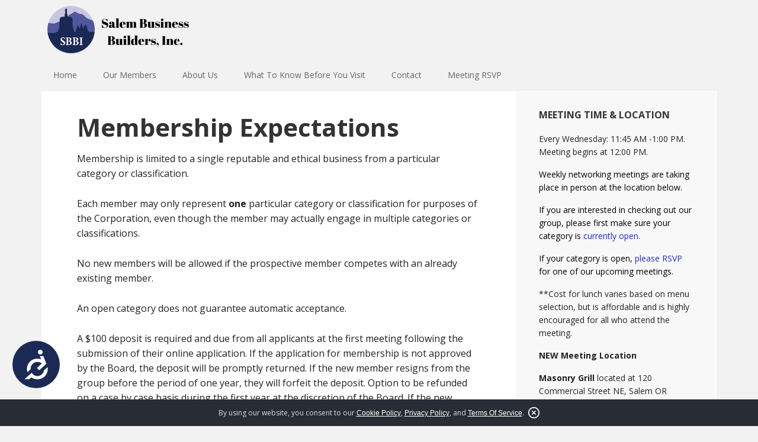

--- FILE ---
content_type: text/html; charset=UTF-8
request_url: https://sbbi.org/about-sbbi/membership-expectations/
body_size: 11942
content:
<!DOCTYPE html>
<html dir="ltr" lang="en-US" prefix="og: https://ogp.me/ns#">
<head >
<meta charset="UTF-8" />
<meta name="viewport" content="width=device-width, initial-scale=1" />
<title>Membership Expectations | Salem Business Builders Inc.</title>
<style>/* TRM GDPR Dynamic Styles */
</style><style>.trm-gdpr-active .creds a[href*="/terms"],.trm-gdpr-active .creds a[href*="/privacy"]{display:none}</style>	<style>img:is([sizes="auto" i], [sizes^="auto," i]) { contain-intrinsic-size: 3000px 1500px }</style>
	
		<!-- All in One SEO 4.9.3 - aioseo.com -->
	<meta name="robots" content="max-image-preview:large" />
	<link rel="canonical" href="https://sbbi.org/about-sbbi/membership-expectations/" />
	<meta name="generator" content="All in One SEO (AIOSEO) 4.9.3" />
		<meta property="og:locale" content="en_US" />
		<meta property="og:site_name" content="Salem Business Builders Inc. | Salem&#039;s Premier Networking Group" />
		<meta property="og:type" content="article" />
		<meta property="og:title" content="Membership Expectations | Salem Business Builders Inc." />
		<meta property="og:url" content="https://sbbi.org/about-sbbi/membership-expectations/" />
		<meta property="article:published_time" content="2011-04-13T18:09:28+00:00" />
		<meta property="article:modified_time" content="2017-04-14T01:04:57+00:00" />
		<meta name="twitter:card" content="summary" />
		<meta name="twitter:title" content="Membership Expectations | Salem Business Builders Inc." />
		<script type="application/ld+json" class="aioseo-schema">
			{"@context":"https:\/\/schema.org","@graph":[{"@type":"BreadcrumbList","@id":"https:\/\/sbbi.org\/about-sbbi\/membership-expectations\/#breadcrumblist","itemListElement":[{"@type":"ListItem","@id":"https:\/\/sbbi.org#listItem","position":1,"name":"Home","item":"https:\/\/sbbi.org","nextItem":{"@type":"ListItem","@id":"https:\/\/sbbi.org\/about-sbbi\/#listItem","name":"About Us"}},{"@type":"ListItem","@id":"https:\/\/sbbi.org\/about-sbbi\/#listItem","position":2,"name":"About Us","item":"https:\/\/sbbi.org\/about-sbbi\/","nextItem":{"@type":"ListItem","@id":"https:\/\/sbbi.org\/about-sbbi\/membership-expectations\/#listItem","name":"Membership Expectations"},"previousItem":{"@type":"ListItem","@id":"https:\/\/sbbi.org#listItem","name":"Home"}},{"@type":"ListItem","@id":"https:\/\/sbbi.org\/about-sbbi\/membership-expectations\/#listItem","position":3,"name":"Membership Expectations","previousItem":{"@type":"ListItem","@id":"https:\/\/sbbi.org\/about-sbbi\/#listItem","name":"About Us"}}]},{"@type":"Organization","@id":"https:\/\/sbbi.org\/#organization","name":"Salem Business Builders Inc.","description":"Salem's Premier Networking Group","url":"https:\/\/sbbi.org\/"},{"@type":"WebPage","@id":"https:\/\/sbbi.org\/about-sbbi\/membership-expectations\/#webpage","url":"https:\/\/sbbi.org\/about-sbbi\/membership-expectations\/","name":"Membership Expectations | Salem Business Builders Inc.","inLanguage":"en-US","isPartOf":{"@id":"https:\/\/sbbi.org\/#website"},"breadcrumb":{"@id":"https:\/\/sbbi.org\/about-sbbi\/membership-expectations\/#breadcrumblist"},"datePublished":"2011-04-13T10:09:28-07:00","dateModified":"2017-04-13T17:04:57-07:00"},{"@type":"WebSite","@id":"https:\/\/sbbi.org\/#website","url":"https:\/\/sbbi.org\/","name":"Salem Business Builders Inc.","description":"Salem's Premier Networking Group","inLanguage":"en-US","publisher":{"@id":"https:\/\/sbbi.org\/#organization"}}]}
		</script>
		<!-- All in One SEO -->

<link rel='dns-prefetch' href='//fonts.googleapis.com' />
<link rel="alternate" type="application/rss+xml" title="Salem Business Builders Inc. &raquo; Feed" href="https://sbbi.org/feed/" />
<link rel="alternate" type="application/rss+xml" title="Salem Business Builders Inc. &raquo; Comments Feed" href="https://sbbi.org/comments/feed/" />
<link rel="alternate" type="application/rss+xml" title="Salem Business Builders Inc. &raquo; Membership Expectations Comments Feed" href="https://sbbi.org/about-sbbi/membership-expectations/feed/" />
<script type="text/javascript">
/* <![CDATA[ */
window._wpemojiSettings = {"baseUrl":"https:\/\/s.w.org\/images\/core\/emoji\/16.0.1\/72x72\/","ext":".png","svgUrl":"https:\/\/s.w.org\/images\/core\/emoji\/16.0.1\/svg\/","svgExt":".svg","source":{"concatemoji":"https:\/\/sbbi.org\/wp-includes\/js\/wp-emoji-release.min.js?ver=6.8.3"}};
/*! This file is auto-generated */
!function(s,n){var o,i,e;function c(e){try{var t={supportTests:e,timestamp:(new Date).valueOf()};sessionStorage.setItem(o,JSON.stringify(t))}catch(e){}}function p(e,t,n){e.clearRect(0,0,e.canvas.width,e.canvas.height),e.fillText(t,0,0);var t=new Uint32Array(e.getImageData(0,0,e.canvas.width,e.canvas.height).data),a=(e.clearRect(0,0,e.canvas.width,e.canvas.height),e.fillText(n,0,0),new Uint32Array(e.getImageData(0,0,e.canvas.width,e.canvas.height).data));return t.every(function(e,t){return e===a[t]})}function u(e,t){e.clearRect(0,0,e.canvas.width,e.canvas.height),e.fillText(t,0,0);for(var n=e.getImageData(16,16,1,1),a=0;a<n.data.length;a++)if(0!==n.data[a])return!1;return!0}function f(e,t,n,a){switch(t){case"flag":return n(e,"\ud83c\udff3\ufe0f\u200d\u26a7\ufe0f","\ud83c\udff3\ufe0f\u200b\u26a7\ufe0f")?!1:!n(e,"\ud83c\udde8\ud83c\uddf6","\ud83c\udde8\u200b\ud83c\uddf6")&&!n(e,"\ud83c\udff4\udb40\udc67\udb40\udc62\udb40\udc65\udb40\udc6e\udb40\udc67\udb40\udc7f","\ud83c\udff4\u200b\udb40\udc67\u200b\udb40\udc62\u200b\udb40\udc65\u200b\udb40\udc6e\u200b\udb40\udc67\u200b\udb40\udc7f");case"emoji":return!a(e,"\ud83e\udedf")}return!1}function g(e,t,n,a){var r="undefined"!=typeof WorkerGlobalScope&&self instanceof WorkerGlobalScope?new OffscreenCanvas(300,150):s.createElement("canvas"),o=r.getContext("2d",{willReadFrequently:!0}),i=(o.textBaseline="top",o.font="600 32px Arial",{});return e.forEach(function(e){i[e]=t(o,e,n,a)}),i}function t(e){var t=s.createElement("script");t.src=e,t.defer=!0,s.head.appendChild(t)}"undefined"!=typeof Promise&&(o="wpEmojiSettingsSupports",i=["flag","emoji"],n.supports={everything:!0,everythingExceptFlag:!0},e=new Promise(function(e){s.addEventListener("DOMContentLoaded",e,{once:!0})}),new Promise(function(t){var n=function(){try{var e=JSON.parse(sessionStorage.getItem(o));if("object"==typeof e&&"number"==typeof e.timestamp&&(new Date).valueOf()<e.timestamp+604800&&"object"==typeof e.supportTests)return e.supportTests}catch(e){}return null}();if(!n){if("undefined"!=typeof Worker&&"undefined"!=typeof OffscreenCanvas&&"undefined"!=typeof URL&&URL.createObjectURL&&"undefined"!=typeof Blob)try{var e="postMessage("+g.toString()+"("+[JSON.stringify(i),f.toString(),p.toString(),u.toString()].join(",")+"));",a=new Blob([e],{type:"text/javascript"}),r=new Worker(URL.createObjectURL(a),{name:"wpTestEmojiSupports"});return void(r.onmessage=function(e){c(n=e.data),r.terminate(),t(n)})}catch(e){}c(n=g(i,f,p,u))}t(n)}).then(function(e){for(var t in e)n.supports[t]=e[t],n.supports.everything=n.supports.everything&&n.supports[t],"flag"!==t&&(n.supports.everythingExceptFlag=n.supports.everythingExceptFlag&&n.supports[t]);n.supports.everythingExceptFlag=n.supports.everythingExceptFlag&&!n.supports.flag,n.DOMReady=!1,n.readyCallback=function(){n.DOMReady=!0}}).then(function(){return e}).then(function(){var e;n.supports.everything||(n.readyCallback(),(e=n.source||{}).concatemoji?t(e.concatemoji):e.wpemoji&&e.twemoji&&(t(e.twemoji),t(e.wpemoji)))}))}((window,document),window._wpemojiSettings);
/* ]]> */
</script>
<link rel='stylesheet' id='executive-pro-css' href='https://sbbi.org/wp-content/themes/executive-pro/style.css?ver=3.2.3' type='text/css' media='all' />
<style id='executive-pro-inline-css' type='text/css'>


		a,
		.entry-title a:focus,
		.entry-title a:hover,
		.footer-widgets .entry-title a:focus,
		.footer-widgets .entry-title a:hover,
		.menu-toggle,
		.nav-secondary .genesis-nav-menu .current-menu-item > a,
		.sub-menu-toggle {
			color: #2026d6;
		}

		@media only screen and ( max-width: 767px ) {
			.genesis-responsive-menu .genesis-nav-menu a:focus,
			.genesis-responsive-menu .genesis-nav-menu a:hover {
				color: #2026d6;
			}
		}

		

		button,
		input[type="button"],
		input[type="reset"],
		input[type="submit"],
		.after-entry .enews-widget input[type="submit"],
		.archive-pagination li a,
		.button,
		.content .entry-header .entry-meta .entry-comments-link,
		.entry-content .button,
		.genesis-nav-menu .current-menu-item > a,
		.sidebar .enews-widget input[type="submit"] {
			background-color: #1a2a55;
			color: #ffffff;
		}

		.footer-widgets a,
		.footer-widgets .entry-title a:focus,
		.footer-widgets .entry-title a:hover {
			color: #1a2a55;
		}

		.content .entry-header .entry-meta .entry-comments-link a,
		.content .entry-header .entry-meta .entry-comments-link a::before {
			color: #ffffff;
		}

		
</style>
<style id='wp-emoji-styles-inline-css' type='text/css'>

	img.wp-smiley, img.emoji {
		display: inline !important;
		border: none !important;
		box-shadow: none !important;
		height: 1em !important;
		width: 1em !important;
		margin: 0 0.07em !important;
		vertical-align: -0.1em !important;
		background: none !important;
		padding: 0 !important;
	}
</style>
<link rel='stylesheet' id='wp-block-library-css' href='https://sbbi.org/wp-includes/css/dist/block-library/style.min.css?ver=6.8.3' type='text/css' media='all' />
<style id='classic-theme-styles-inline-css' type='text/css'>
/*! This file is auto-generated */
.wp-block-button__link{color:#fff;background-color:#32373c;border-radius:9999px;box-shadow:none;text-decoration:none;padding:calc(.667em + 2px) calc(1.333em + 2px);font-size:1.125em}.wp-block-file__button{background:#32373c;color:#fff;text-decoration:none}
</style>
<link rel='stylesheet' id='aioseo/css/src/vue/standalone/blocks/table-of-contents/global.scss-css' href='https://sbbi.org/wp-content/plugins/all-in-one-seo-pack/dist/Lite/assets/css/table-of-contents/global.e90f6d47.css?ver=4.9.3' type='text/css' media='all' />
<style id='global-styles-inline-css' type='text/css'>
:root{--wp--preset--aspect-ratio--square: 1;--wp--preset--aspect-ratio--4-3: 4/3;--wp--preset--aspect-ratio--3-4: 3/4;--wp--preset--aspect-ratio--3-2: 3/2;--wp--preset--aspect-ratio--2-3: 2/3;--wp--preset--aspect-ratio--16-9: 16/9;--wp--preset--aspect-ratio--9-16: 9/16;--wp--preset--color--black: #000000;--wp--preset--color--cyan-bluish-gray: #abb8c3;--wp--preset--color--white: #ffffff;--wp--preset--color--pale-pink: #f78da7;--wp--preset--color--vivid-red: #cf2e2e;--wp--preset--color--luminous-vivid-orange: #ff6900;--wp--preset--color--luminous-vivid-amber: #fcb900;--wp--preset--color--light-green-cyan: #7bdcb5;--wp--preset--color--vivid-green-cyan: #00d084;--wp--preset--color--pale-cyan-blue: #8ed1fc;--wp--preset--color--vivid-cyan-blue: #0693e3;--wp--preset--color--vivid-purple: #9b51e0;--wp--preset--gradient--vivid-cyan-blue-to-vivid-purple: linear-gradient(135deg,rgba(6,147,227,1) 0%,rgb(155,81,224) 100%);--wp--preset--gradient--light-green-cyan-to-vivid-green-cyan: linear-gradient(135deg,rgb(122,220,180) 0%,rgb(0,208,130) 100%);--wp--preset--gradient--luminous-vivid-amber-to-luminous-vivid-orange: linear-gradient(135deg,rgba(252,185,0,1) 0%,rgba(255,105,0,1) 100%);--wp--preset--gradient--luminous-vivid-orange-to-vivid-red: linear-gradient(135deg,rgba(255,105,0,1) 0%,rgb(207,46,46) 100%);--wp--preset--gradient--very-light-gray-to-cyan-bluish-gray: linear-gradient(135deg,rgb(238,238,238) 0%,rgb(169,184,195) 100%);--wp--preset--gradient--cool-to-warm-spectrum: linear-gradient(135deg,rgb(74,234,220) 0%,rgb(151,120,209) 20%,rgb(207,42,186) 40%,rgb(238,44,130) 60%,rgb(251,105,98) 80%,rgb(254,248,76) 100%);--wp--preset--gradient--blush-light-purple: linear-gradient(135deg,rgb(255,206,236) 0%,rgb(152,150,240) 100%);--wp--preset--gradient--blush-bordeaux: linear-gradient(135deg,rgb(254,205,165) 0%,rgb(254,45,45) 50%,rgb(107,0,62) 100%);--wp--preset--gradient--luminous-dusk: linear-gradient(135deg,rgb(255,203,112) 0%,rgb(199,81,192) 50%,rgb(65,88,208) 100%);--wp--preset--gradient--pale-ocean: linear-gradient(135deg,rgb(255,245,203) 0%,rgb(182,227,212) 50%,rgb(51,167,181) 100%);--wp--preset--gradient--electric-grass: linear-gradient(135deg,rgb(202,248,128) 0%,rgb(113,206,126) 100%);--wp--preset--gradient--midnight: linear-gradient(135deg,rgb(2,3,129) 0%,rgb(40,116,252) 100%);--wp--preset--font-size--small: 13px;--wp--preset--font-size--medium: 20px;--wp--preset--font-size--large: 36px;--wp--preset--font-size--x-large: 42px;--wp--preset--spacing--20: 0.44rem;--wp--preset--spacing--30: 0.67rem;--wp--preset--spacing--40: 1rem;--wp--preset--spacing--50: 1.5rem;--wp--preset--spacing--60: 2.25rem;--wp--preset--spacing--70: 3.38rem;--wp--preset--spacing--80: 5.06rem;--wp--preset--shadow--natural: 6px 6px 9px rgba(0, 0, 0, 0.2);--wp--preset--shadow--deep: 12px 12px 50px rgba(0, 0, 0, 0.4);--wp--preset--shadow--sharp: 6px 6px 0px rgba(0, 0, 0, 0.2);--wp--preset--shadow--outlined: 6px 6px 0px -3px rgba(255, 255, 255, 1), 6px 6px rgba(0, 0, 0, 1);--wp--preset--shadow--crisp: 6px 6px 0px rgba(0, 0, 0, 1);}:where(.is-layout-flex){gap: 0.5em;}:where(.is-layout-grid){gap: 0.5em;}body .is-layout-flex{display: flex;}.is-layout-flex{flex-wrap: wrap;align-items: center;}.is-layout-flex > :is(*, div){margin: 0;}body .is-layout-grid{display: grid;}.is-layout-grid > :is(*, div){margin: 0;}:where(.wp-block-columns.is-layout-flex){gap: 2em;}:where(.wp-block-columns.is-layout-grid){gap: 2em;}:where(.wp-block-post-template.is-layout-flex){gap: 1.25em;}:where(.wp-block-post-template.is-layout-grid){gap: 1.25em;}.has-black-color{color: var(--wp--preset--color--black) !important;}.has-cyan-bluish-gray-color{color: var(--wp--preset--color--cyan-bluish-gray) !important;}.has-white-color{color: var(--wp--preset--color--white) !important;}.has-pale-pink-color{color: var(--wp--preset--color--pale-pink) !important;}.has-vivid-red-color{color: var(--wp--preset--color--vivid-red) !important;}.has-luminous-vivid-orange-color{color: var(--wp--preset--color--luminous-vivid-orange) !important;}.has-luminous-vivid-amber-color{color: var(--wp--preset--color--luminous-vivid-amber) !important;}.has-light-green-cyan-color{color: var(--wp--preset--color--light-green-cyan) !important;}.has-vivid-green-cyan-color{color: var(--wp--preset--color--vivid-green-cyan) !important;}.has-pale-cyan-blue-color{color: var(--wp--preset--color--pale-cyan-blue) !important;}.has-vivid-cyan-blue-color{color: var(--wp--preset--color--vivid-cyan-blue) !important;}.has-vivid-purple-color{color: var(--wp--preset--color--vivid-purple) !important;}.has-black-background-color{background-color: var(--wp--preset--color--black) !important;}.has-cyan-bluish-gray-background-color{background-color: var(--wp--preset--color--cyan-bluish-gray) !important;}.has-white-background-color{background-color: var(--wp--preset--color--white) !important;}.has-pale-pink-background-color{background-color: var(--wp--preset--color--pale-pink) !important;}.has-vivid-red-background-color{background-color: var(--wp--preset--color--vivid-red) !important;}.has-luminous-vivid-orange-background-color{background-color: var(--wp--preset--color--luminous-vivid-orange) !important;}.has-luminous-vivid-amber-background-color{background-color: var(--wp--preset--color--luminous-vivid-amber) !important;}.has-light-green-cyan-background-color{background-color: var(--wp--preset--color--light-green-cyan) !important;}.has-vivid-green-cyan-background-color{background-color: var(--wp--preset--color--vivid-green-cyan) !important;}.has-pale-cyan-blue-background-color{background-color: var(--wp--preset--color--pale-cyan-blue) !important;}.has-vivid-cyan-blue-background-color{background-color: var(--wp--preset--color--vivid-cyan-blue) !important;}.has-vivid-purple-background-color{background-color: var(--wp--preset--color--vivid-purple) !important;}.has-black-border-color{border-color: var(--wp--preset--color--black) !important;}.has-cyan-bluish-gray-border-color{border-color: var(--wp--preset--color--cyan-bluish-gray) !important;}.has-white-border-color{border-color: var(--wp--preset--color--white) !important;}.has-pale-pink-border-color{border-color: var(--wp--preset--color--pale-pink) !important;}.has-vivid-red-border-color{border-color: var(--wp--preset--color--vivid-red) !important;}.has-luminous-vivid-orange-border-color{border-color: var(--wp--preset--color--luminous-vivid-orange) !important;}.has-luminous-vivid-amber-border-color{border-color: var(--wp--preset--color--luminous-vivid-amber) !important;}.has-light-green-cyan-border-color{border-color: var(--wp--preset--color--light-green-cyan) !important;}.has-vivid-green-cyan-border-color{border-color: var(--wp--preset--color--vivid-green-cyan) !important;}.has-pale-cyan-blue-border-color{border-color: var(--wp--preset--color--pale-cyan-blue) !important;}.has-vivid-cyan-blue-border-color{border-color: var(--wp--preset--color--vivid-cyan-blue) !important;}.has-vivid-purple-border-color{border-color: var(--wp--preset--color--vivid-purple) !important;}.has-vivid-cyan-blue-to-vivid-purple-gradient-background{background: var(--wp--preset--gradient--vivid-cyan-blue-to-vivid-purple) !important;}.has-light-green-cyan-to-vivid-green-cyan-gradient-background{background: var(--wp--preset--gradient--light-green-cyan-to-vivid-green-cyan) !important;}.has-luminous-vivid-amber-to-luminous-vivid-orange-gradient-background{background: var(--wp--preset--gradient--luminous-vivid-amber-to-luminous-vivid-orange) !important;}.has-luminous-vivid-orange-to-vivid-red-gradient-background{background: var(--wp--preset--gradient--luminous-vivid-orange-to-vivid-red) !important;}.has-very-light-gray-to-cyan-bluish-gray-gradient-background{background: var(--wp--preset--gradient--very-light-gray-to-cyan-bluish-gray) !important;}.has-cool-to-warm-spectrum-gradient-background{background: var(--wp--preset--gradient--cool-to-warm-spectrum) !important;}.has-blush-light-purple-gradient-background{background: var(--wp--preset--gradient--blush-light-purple) !important;}.has-blush-bordeaux-gradient-background{background: var(--wp--preset--gradient--blush-bordeaux) !important;}.has-luminous-dusk-gradient-background{background: var(--wp--preset--gradient--luminous-dusk) !important;}.has-pale-ocean-gradient-background{background: var(--wp--preset--gradient--pale-ocean) !important;}.has-electric-grass-gradient-background{background: var(--wp--preset--gradient--electric-grass) !important;}.has-midnight-gradient-background{background: var(--wp--preset--gradient--midnight) !important;}.has-small-font-size{font-size: var(--wp--preset--font-size--small) !important;}.has-medium-font-size{font-size: var(--wp--preset--font-size--medium) !important;}.has-large-font-size{font-size: var(--wp--preset--font-size--large) !important;}.has-x-large-font-size{font-size: var(--wp--preset--font-size--x-large) !important;}
:where(.wp-block-post-template.is-layout-flex){gap: 1.25em;}:where(.wp-block-post-template.is-layout-grid){gap: 1.25em;}
:where(.wp-block-columns.is-layout-flex){gap: 2em;}:where(.wp-block-columns.is-layout-grid){gap: 2em;}
:root :where(.wp-block-pullquote){font-size: 1.5em;line-height: 1.6;}
</style>
<link rel='stylesheet' id='trm-gdpr-css' href='https://sbbi.org/wp-content/plugins/privacy-consent-assistant/css/core.min.css?ver=1682605898' type='text/css' media='all' />
<link rel='stylesheet' id='dashicons-css' href='https://sbbi.org/wp-includes/css/dashicons.min.css?ver=6.8.3' type='text/css' media='all' />
<link rel='stylesheet' id='google-font-css' href='//fonts.googleapis.com/css?family=Open+Sans%3A400italic%2C700italic%2C400%2C700&#038;ver=3.2.3' type='text/css' media='all' />
<link rel='stylesheet' id='simple-social-icons-font-css' href='https://sbbi.org/wp-content/plugins/simple-social-icons/css/style.css?ver=3.0.2' type='text/css' media='all' />
<script type="text/javascript" src="https://sbbi.org/wp-includes/js/jquery/jquery.min.js?ver=3.7.1" id="jquery-core-js"></script>
<script type="text/javascript" src="https://sbbi.org/wp-includes/js/jquery/jquery-migrate.min.js?ver=3.4.1" id="jquery-migrate-js"></script>
<link rel="https://api.w.org/" href="https://sbbi.org/wp-json/" /><link rel="alternate" title="JSON" type="application/json" href="https://sbbi.org/wp-json/wp/v2/pages/32" /><link rel="EditURI" type="application/rsd+xml" title="RSD" href="https://sbbi.org/xmlrpc.php?rsd" />
<meta name="generator" content="WordPress 6.8.3" />
<link rel='shortlink' href='https://sbbi.org/?p=32' />
<link rel="alternate" title="oEmbed (JSON)" type="application/json+oembed" href="https://sbbi.org/wp-json/oembed/1.0/embed?url=https%3A%2F%2Fsbbi.org%2Fabout-sbbi%2Fmembership-expectations%2F" />
<link rel="alternate" title="oEmbed (XML)" type="text/xml+oembed" href="https://sbbi.org/wp-json/oembed/1.0/embed?url=https%3A%2F%2Fsbbi.org%2Fabout-sbbi%2Fmembership-expectations%2F&#038;format=xml" />
<link rel="icon" href="https://sbbi.org/wp-content/themes/executive-pro/images/favicon.ico" />
<link rel="pingback" href="https://sbbi.org/xmlrpc.php" />
<!-- Global site tag (gtag.js) - Google Analytics -->
<script async src="https://www.googletagmanager.com/gtag/js?id=UA-172970964-1"></script>
<script>
  window.dataLayer = window.dataLayer || [];
  function gtag(){dataLayer.push(arguments);}
  gtag('js', new Date());

  gtag('config', 'UA-172970964-1');
</script>
<style type="text/css">.site-title a { background: url(https://sbbi.org/wp-content/uploads/2019/02/Copy-of-Salem-Business-Builders-Inc..png) no-repeat !important; }</style>
<script src="https://whirlocal.io/gizmos/assets/js/gizmo.js?v=1590779184" data-gizmo="popup" data-id="10" data-client="Ji0jNFEtUyxZCmAK"></script></head>
<body class="wp-singular page-template-default page page-id-32 page-child parent-pageid-18 wp-theme-genesis wp-child-theme-executive-pro trm-gdpr-active trm-gdpr-32 custom-header header-image header-full-width content-sidebar genesis-breadcrumbs-hidden genesis-footer-widgets-hidden" itemscope itemtype="https://schema.org/WebPage"><div class="site-container"><ul class="genesis-skip-link"><li><a href="#genesis-nav-primary" class="screen-reader-shortcut"> Skip to primary navigation</a></li><li><a href="#genesis-content" class="screen-reader-shortcut"> Skip to main content</a></li><li><a href="#genesis-sidebar-primary" class="screen-reader-shortcut"> Skip to primary sidebar</a></li></ul><header class="site-header" itemscope itemtype="https://schema.org/WPHeader"><div class="wrap"><div class="title-area"><p class="site-title" itemprop="headline"><a href="https://sbbi.org/">Salem Business Builders Inc.</a></p></div></div></header><nav class="nav-primary" aria-label="Main" itemscope itemtype="https://schema.org/SiteNavigationElement" id="genesis-nav-primary"><div class="wrap"><ul id="menu-main-navigation" class="menu genesis-nav-menu menu-primary js-superfish"><li id="menu-item-427" class="menu-item menu-item-type-custom menu-item-object-custom menu-item-home menu-item-427"><a href="https://sbbi.org/" itemprop="url"><span itemprop="name">Home</span></a></li>
<li id="menu-item-428" class="menu-item menu-item-type-post_type menu-item-object-page menu-item-428"><a href="https://sbbi.org/members/" itemprop="url"><span itemprop="name">Our Members</span></a></li>
<li id="menu-item-432" class="menu-item menu-item-type-post_type menu-item-object-page current-page-ancestor current-menu-ancestor current-menu-parent current-page-parent current_page_parent current_page_ancestor menu-item-has-children menu-item-432"><a href="https://sbbi.org/about-sbbi/" itemprop="url"><span itemprop="name">About Us</span></a>
<ul class="sub-menu">
	<li id="menu-item-450" class="menu-item menu-item-type-post_type menu-item-object-page menu-item-450"><a href="https://sbbi.org/about-sbbi/how-to-join/" itemprop="url"><span itemprop="name">How to Join</span></a></li>
	<li id="menu-item-451" class="menu-item menu-item-type-post_type menu-item-object-page current-menu-item page_item page-item-32 current_page_item menu-item-451"><a href="https://sbbi.org/about-sbbi/membership-expectations/" aria-current="page" itemprop="url"><span itemprop="name">Membership Expectations</span></a></li>
	<li id="menu-item-495" class="menu-item menu-item-type-post_type menu-item-object-page menu-item-495"><a href="https://sbbi.org/current-openings/" itemprop="url"><span itemprop="name">Current Openings</span></a></li>
	<li id="menu-item-1645" class="menu-item menu-item-type-post_type menu-item-object-page menu-item-1645"><a href="https://sbbi.org/board-members/" itemprop="url"><span itemprop="name">Board Members</span></a></li>
</ul>
</li>
<li id="menu-item-1592" class="menu-item menu-item-type-post_type menu-item-object-page menu-item-1592"><a href="https://sbbi.org/what-to-know-before-you-visit/" itemprop="url"><span itemprop="name">What To Know Before You Visit</span></a></li>
<li id="menu-item-436" class="menu-item menu-item-type-post_type menu-item-object-page menu-item-436"><a href="https://sbbi.org/contact/" itemprop="url"><span itemprop="name">Contact</span></a></li>
<li id="menu-item-2277" class="menu-item menu-item-type-post_type menu-item-object-page menu-item-2277"><a href="https://sbbi.org/meeting-rsvp/" itemprop="url"><span itemprop="name">Meeting RSVP</span></a></li>
</ul></div></nav><div class="site-inner"><div class="content-sidebar-wrap"><main class="content" id="genesis-content"><article class="post-32 page type-page status-publish entry" aria-label="Membership Expectations" itemscope itemtype="https://schema.org/CreativeWork"><header class="entry-header"><h1 class="entry-title" itemprop="headline">Membership Expectations</h1>
</header><div class="entry-content" itemprop="text"><p>Membership is limited to a single reputable and ethical business from a particular category or classification.</p>
<p>Each member may only represent <strong>one</strong> particular category or classification for purposes of the Corporation, even though the member may actually engage in multiple categories or classifications.</p>
<p>No new members will be allowed if the prospective member competes with an already existing member.</p>
<p>An open category does not guarantee automatic acceptance.</p>
<p>A $100 deposit is required and due from all applicants at the first meeting following the submission of their online application. If the application for membership is not approved by the Board, the deposit will be promptly returned. If the new member resigns from the group before the period of one year, they will forfeit the deposit. Option to be refunded on a case by case basis during the first year at the discretion of the Board. If the new member stays beyond the period of one year, the amount of the deposit will be applied towards their dues.</p>
<p>To remain a member in good standing each member must attend at least 75% of all general meetings per quarter, pay membership dues in a timely fashion and practice sound business ethics. If the member wishes, they can send a representative from their company the other 25% of the time, but that representative’s attendance does not go towards fulfilling the member’s 75% attendance requirement. The first 90 days of membership is considered a probationary period and meeting the attendance requirement during that period is required for continuance in the group.</p>
<p>We support other businesses by word of mouth. It takes time and effort to make things work in this group. It does not happen overnight. The best way for this group to work for you is to do it every week and to be consistent. As a member, you are expected to attend at least 3 out of every 4 meetings. Also it is good to remember that you have to be willing to give into the group before you may receive referrals. Some people are able to get referrals right away and others might not see anything for 4 to 6 months, please be patient.</p>
<p><a href="https://sbbi.org/current-openings/">Current Openings</a></p>
<p><a href="https://sbbi.org/about-sbbi/how-to-join/">How to Join</a></p>
<p><a href="https://sbbi.org/dues/">Dues Structure</a></p>
</div></article></main><aside class="sidebar sidebar-primary widget-area" role="complementary" aria-label="Primary Sidebar" itemscope itemtype="https://schema.org/WPSideBar" id="genesis-sidebar-primary"><h2 class="genesis-sidebar-title screen-reader-text">Primary Sidebar</h2><section id="featured-page-4" class="widget featured-content featuredpage"><div class="widget-wrap"><h3 class="widgettitle widget-title">Meeting Time &#038; Location</h3>
<article class="post-38 page type-page status-publish entry" aria-label="Meeting Time &#038; Place"><div class="entry-content"><p>Every Wednesday: 11:45 AM -1:00 PM.<br />
Meeting begins at 12:00 PM.</p>
<p><span style="color: #ff0000;"><span style="color: #000000;">Weekly networking meetings are taking place in person at the location below. </span></span></p>
<p><span style="color: #ff0000;"><span style="color: #000000;">If you are interested in checking out our group, please first make sure your category is</span> <a href="https://sbbi.org/current-openings/">currently open.<br />
</a></span></p>
<p><span style="color: #ff0000;"><span style="color: #000000;">If your category is open, <a href="https://sbbi.org/meeting-rsvp/">please RSVP</a></span> <span style="color: #000000;">for one of our upcoming meetings. </span></span></p>
<p>**Cost for lunch varies based on menu selection, but is affordable and is highly encouraged for all who attend the meeting.</p>
<p><strong>NEW Meeting Location</strong></p>
<p><strong>Masonry Grill</strong> located at 120 Commercial Street NE, Salem OR 97301. Parking is available on-street, off-street, and in the nearby Liberty Parkade. Follow Commercial Street NE toward downtown Salem, then turn into the entrance at 120. You’ll find Masonry Grill in a ground-floor restaurant space, look for the sign and enter directly from the street.</p>
<p><strong>Mailing Address:</strong></p>
<p>Salem Business Builders, Inc.<br />
PO Box 502<br />
Salem, OR 97308</p>
</div></article></div></section>
<section id="simple-social-icons-4" class="widget simple-social-icons"><div class="widget-wrap"><ul class="alignleft"><li class="ssi-facebook"><a href="https://www.facebook.com/SalemBusinessBuilders/" ><svg role="img" class="social-facebook" aria-labelledby="social-facebook-4"><title id="social-facebook-4">Facebook</title><use xlink:href="https://sbbi.org/wp-content/plugins/simple-social-icons/symbol-defs.svg#social-facebook"></use></svg></a></li></ul></div></section>
</aside></div></div><footer class="site-footer" itemscope itemtype="https://schema.org/WPFooter"><div class="wrap"><nav class="nav-secondary" aria-label="Secondary" itemscope itemtype="https://schema.org/SiteNavigationElement"><div class="wrap"><ul id="menu-main-navigation-1" class="menu genesis-nav-menu menu-secondary js-superfish"><li class="menu-item menu-item-type-custom menu-item-object-custom menu-item-home menu-item-427"><a href="https://sbbi.org/" itemprop="url"><span itemprop="name">Home</span></a></li>
<li class="menu-item menu-item-type-post_type menu-item-object-page menu-item-428"><a href="https://sbbi.org/members/" itemprop="url"><span itemprop="name">Our Members</span></a></li>
<li class="menu-item menu-item-type-post_type menu-item-object-page current-page-ancestor current-menu-ancestor current-menu-parent current-page-parent current_page_parent current_page_ancestor menu-item-432"><a href="https://sbbi.org/about-sbbi/" itemprop="url"><span itemprop="name">About Us</span></a></li>
<li class="menu-item menu-item-type-post_type menu-item-object-page menu-item-1592"><a href="https://sbbi.org/what-to-know-before-you-visit/" itemprop="url"><span itemprop="name">What To Know Before You Visit</span></a></li>
<li class="menu-item menu-item-type-post_type menu-item-object-page menu-item-436"><a href="https://sbbi.org/contact/" itemprop="url"><span itemprop="name">Contact</span></a></li>
<li class="menu-item menu-item-type-post_type menu-item-object-page menu-item-2277"><a href="https://sbbi.org/meeting-rsvp/" itemprop="url"><span itemprop="name">Meeting RSVP</span></a></li>
</ul></div></nav><p><div class="creds">Copyright &#xA9;&nbsp;2026 SBBI<br /><a href="http://thirdrivermarketing.com">Web Design</a> by Third River Marketing LLC</div></p></div></footer></div><script type="speculationrules">
{"prefetch":[{"source":"document","where":{"and":[{"href_matches":"\/*"},{"not":{"href_matches":["\/wp-*.php","\/wp-admin\/*","\/wp-content\/uploads\/*","\/wp-content\/*","\/wp-content\/plugins\/*","\/wp-content\/themes\/executive-pro\/*","\/wp-content\/themes\/genesis\/*","\/*\\?(.+)"]}},{"not":{"selector_matches":"a[rel~=\"nofollow\"]"}},{"not":{"selector_matches":".no-prefetch, .no-prefetch a"}}]},"eagerness":"conservative"}]}
</script>
<div id='trm-gdpr-versions' data-versions='1.2-1.2-1.2' data-revised='May_25th_2018-June_3rd_2016-May_25th_2018'></div><div id='trm-gdpr-consent-bar' class='trm-gdpr-ui '><div class='consent-bar'><span>By using our website, you consent to our <a href="https://sbbi.org/policies/cookie-policy/">Cookie Policy</a>, <a href="https://sbbi.org/policies/privacy-policy/">Privacy Policy</a>, and <a href="https://sbbi.org/policies/terms-of-service/">Terms Of Service</a>.</span><i onclick="closeTRMGDPRconsent(this);  return false;" class="close-consent"><svg xmlns="http://www.w3.org/2000/svg" viewBox="0 0 24 24" fill="none" stroke="currentColor" stroke-width="2" stroke-linecap="round" stroke-linejoin="round"><circle cx="12" cy="12" r="10"></circle><line x1="15" y1="9" x2="9" y2="15"></line><line x1="9" y1="9" x2="15" y2="15"></line></svg></i></div></div><div id="trm-gdpr-subfooter" class="trm-gdpr-ui"><a href="https://sbbi.org/policies/privacy-policy/">Privacy Policy</a> — <a href="https://sbbi.org/policies/terms-of-service/">Terms Of Service</a> — <a href="https://sbbi.org/policies/cookie-policy/">Cookie Policy</a> </div><!-- Accessibility Code for "sbbi.org" -->
<script>
(function(doc, head, body){
	window.interdeal = {
		sitekey  : "ef093f4e757e5f04a589fef0356f9d20",
		Position : "Left",
		Menulang : "EN",
		btnStyle : {
		vPosition : ["80%", undefined],
			icon : {
					type : 1,
					shape : "circle",
					outline : false
				},
			color : {
				main : "#1a2a55",
				second : "#ffffff"
			}
		}
	};
	var coreCall             = doc.createElement('script');
	coreCall.src             = 'https://cdn.equalweb.com/core/2.0.2/accessibility.js';
	coreCall.defer           = true;
	coreCall.integrity       = 'sha512-qoSw5f0i8HNkxw/CGLQyisq1wMNj695s0JAcWXaJ9bhO5l6UBCXQ7BXpfHUxl5cyJsBouPcvht3fh32LZKQbyQ==';
	coreCall.crossOrigin     = 'anonymous';
	coreCall.setAttribute('data-cfasync', true );
	body? body.appendChild(coreCall) : head.appendChild(coreCall);
})(document, document.head, document.body);
</script><style type="text/css" media="screen">#simple-social-icons-4 ul li a, #simple-social-icons-4 ul li a:hover, #simple-social-icons-4 ul li a:focus { background-color: #999999 !important; border-radius: 3px; color: #ffffff !important; border: 0px #ffffff solid !important; font-size: 18px; padding: 9px; }  #simple-social-icons-4 ul li a:hover, #simple-social-icons-4 ul li a:focus { background-color: #666666 !important; border-color: #ffffff !important; color: #ffffff !important; }  #simple-social-icons-4 ul li a:focus { outline: 1px dotted #666666 !important; }</style><script type="text/javascript" defer src="https://sbbi.org/wp-content/plugins/privacy-consent-assistant/js/core.min.js?ver=1682605898" id="trm-gdpr-js"></script>
<script type="text/javascript" src="https://sbbi.org/wp-includes/js/comment-reply.min.js?ver=6.8.3" id="comment-reply-js" async="async" data-wp-strategy="async"></script>
<script type="text/javascript" src="https://sbbi.org/wp-includes/js/hoverIntent.min.js?ver=1.10.2" id="hoverIntent-js"></script>
<script type="text/javascript" src="https://sbbi.org/wp-content/themes/genesis/lib/js/menu/superfish.min.js?ver=1.7.10" id="superfish-js"></script>
<script type="text/javascript" src="https://sbbi.org/wp-content/themes/genesis/lib/js/menu/superfish.args.min.js?ver=3.6.1" id="superfish-args-js"></script>
<script type="text/javascript" src="https://sbbi.org/wp-content/themes/genesis/lib/js/skip-links.min.js?ver=3.6.1" id="skip-links-js"></script>
<script type="text/javascript" id="executive-responsive-menu-js-extra">
/* <![CDATA[ */
var genesis_responsive_menu = {"mainMenu":"Menu","subMenu":"Submenu","menuClasses":{"combine":[".nav-header",".nav-primary"]}};
/* ]]> */
</script>
<script type="text/javascript" src="https://sbbi.org/wp-content/themes/executive-pro/js/responsive-menus.min.js?ver=3.2.3" id="executive-responsive-menu-js"></script>
<script type="text/javascript" src="https://sbbi.org/wp-content/plugins/page-links-to/dist/new-tab.js?ver=3.3.7" id="page-links-to-js"></script>
</body></html>


--- FILE ---
content_type: text/css
request_url: https://sbbi.org/wp-content/plugins/privacy-consent-assistant/css/core.min.css?ver=1682605898
body_size: 890
content:
#wpadminbar .trm-gdpr-ui.trm-gdpr-form-consent-wrap,.error404 .trm-gdpr-ui.trm-gdpr-form-consent-wrap,.search-form .trm-gdpr-ui.trm-gdpr-form-consent-wrap{display:none!important;font-size:0!important;width:0!important;height:0!important;overflow:hidden!important;position:absolute!important}.trm-gdpr-ui{position:relative}.trm-gdpr-ui svg{width:24px;height:24px}.trm-gdpr-ui .cookie svg{fill:#f2cb7d;stroke:#a37f6a}.trm-gdpr-ui .cookie svg path{stroke-width:1}.trm-gdpr-ui .cookie svg line:nth-child(2n){stroke:#613c2d}#trm-gdpr-consent-bar{z-index:1000;z-index:16777270;position:fixed;bottom:0;left:0;background:#282c34;width:100%;padding:12px 18px;text-align:center;width:100%;max-width:100vw;box-sizing:border-box;height:0;opacity:0;transition:1s opacity ease-out}.trm-gdpr-ui .consent-bar{display:flex;align-items:center;justify-content:center;font-size:12px;text-align:left;line-height:1.35;color:#ddd}.trm-gdpr-ui .consent-bar a{display:inline-block;color:#fff}.trm-gdpr-ui .consent-bar .close-consent{width:21px;height:21px;margin-left:6px;border-radius:100%;color:#fff;border-radius:42px}.trm-gdpr-ui .consent-bar .close-consent svg{width:21px;height:21px;border-radius:42px}.trm-gdpr-ui .consent-bar .close-consent:hover svg{background:#0095ee;cursor:pointer}.trm-gdpr-ui .consent-bar a{text-decoration:underline!important;font-family:helvetica,arial,sans-serif!important;color:#fff!important}.trm-gdpr-ui.trm-gdpr-form-consent-wrap{display:inline-block!important;clear:both!important;margin:12px auto;width:100%!important}.trm-gdpr-ui .consent-notice-form{color:#333;background:#fff;text-align:center;border-radius:3px;box-shadow:0 10px 20px -10px rgba(0,0,0,.5);position:relative;font-size:13px!important;padding:12px!important;display:block!important;width:600px!important;max-width:90%!important;margin:0 auto!important}.trm-gdpr-ui .consent-notice-form .dynamic-delete{position:absolute;right:-12px;bottom:-6px}.trm-gdpr-ui .consent-notice-form .dynamic-delete:after{content:'';color:red;font-size:32px;position:absolute;line-height:0}.trm-gdpr-ui .consent-notice-form .dynamic-delete.deleting:after{animation:dynamicDelete 1s infinite}@keyframes dynamicDelete{0%{content:'.'}33%{content:'..'}66%{content:'...'}}.trm-gdpr-ui .consent-notice-form .dynamic-delete svg{fill:#fff;stroke:#e33;color:#e33}.trm-gdpr-ui .consent-notice-form .dynamic-delete svg:hover{transform-origin:left;transform:scale(1.2);cursor:pointer}.trm-gdpr-ui.trm-gdpr-form-consent-wrap .consent-notice-form p{color:#333!important}.trm-gdpr-ui.trm-gdpr-form-consent-wrap .consent-notice-form a{text-decoration:underline;color:#0095ee!important}#trm-gdpr-popup-container{width:100vw;height:100vw;position:fixed;top:0;z-index:100000;background:rgba(0,0,0,.25)}.trm-gdpr-popup-content{background:#fff;width:600px;max-width:95%;max-width:calc(100% - 30px);margin:40px auto 0;padding:10px 20px;box-sizing:border-box;box-shadow:0 10px 20px -12px rgba(0,0,0,.75);border-radius:3px;line-height:1.625}.trm-gdpr-popup-content h2{margin:0}.trm-gdpr-popup-content .trm-gdpr-input-grid{display:block;width:33.3333%;width:calc(100% / 3);text-align:center;float:left}.trm-gdpr-popup-content a{font-size:14px;padding:8px 16px;border-radius:3px;box-shadow:inset 0 1px rgba(255,255,255,.35),0 5px 5px -5px rgba(0,0,0,.75);transition:.1s all}.trm-gdpr-popup-content a:hover{cursor:pointer;opacity:.8;box-shadow:inset 0 1px rgba(255,255,255,.35)}.trm-gdpr-confirm-1{background:#0095ee;color:#fff;border:1px solid #0073cc}.trm-gdpr-confirm-2{background:#00cc95;color:#fff;border:1px solid #00aa73}.trm-gdpr-confirm-3{background:#eee;color:#333;border:1px solid #bbb}.single-gdpr-policy .entry-meta{display:none}#trm-gdpr-subfooter{background:#181c24;color:#b3b3b3;font-size:13px;text-align:center;padding:8px 0}#trm-gdpr-subfooter a{color:#a4a4a4!important}#trm-gdpr-subfooter a:hover{color:#ccc!important;text-decoration:underline}

--- FILE ---
content_type: application/x-javascript
request_url: https://sbbi.org/wp-content/plugins/privacy-consent-assistant/js/core.min.js?ver=1682605898
body_size: 1044
content:
'use strict';var consentBar=document.querySelector('#trm-gdpr-consent-bar');var consentVersions=document.querySelector('#trm-gdpr-versions');if(consentVersions){var revised=consentVersions.getAttribute('data-revised');var versions=consentVersions.getAttribute('data-versions')}
function findAncestor(el,search){while((el=el.parentElement)&&!el.classList.contains(search)&&el.tagName!=search){}
return el}
function urldecode(url){return decodeURIComponent(url.replace(/\+/g,' '))}
function createCORSRequest(method,url){var xhr=new XMLHttpRequest();if('withCredentials' in xhr){xhr.open(method,url,!0)}else if(typeof XDomainRequest!='undefined'){xhr=new XDomainRequest();xhr.open(method,url)}else{xhr=null}
return xhr}
function deleteCookie(name){document.cookie=name+'=; expires=Thu, 01 Jan 1970 00:00:01 GMT;'}
function setCookie(name,value){var path=arguments.length>2&&arguments[2]!==undefined?arguments[2]:'/';var expiration=arguments.length>3&&arguments[3]!==undefined?arguments[3]:null;var CookieDate=new Date();CookieDate.setFullYear(CookieDate.getFullYear()+1);var expires=' expires='+CookieDate.toGMTString()+';';document.cookie=name+'='+value+'; path='+path+';'+expires}
var getCookie=function getCookie(name){var pair=document.cookie.match(new RegExp(name+'=([^;]+)'));return!!pair?pair[1]:null};function closeTRMGDPRconsent(){var cookie=[];cookie.name='trm-privacy-consent';cookie.value='{"close":true,"versions":"'+versions+'","revised":"'+revised+'"}';deleteCookie(cookie.name);setCookie(cookie.name,urldecode(cookie.value));if(consentBar!=null)consentBar.remove()}
function display_consent_bar(){if(consentBar!=null){setTimeout(function(){consentBar.setAttribute('style','height: auto; opacity: 1;')},750)}}(function(){var consentCookie=getCookie('trm-privacy-consent');if(consentCookie!=null){var expectedValue='{"close":true,"versions":"'+versions+'","revised":"'+revised+'"}';if(consentCookie==expectedValue){if(consentBar!=null)consentBar.remove();console.log('Privacy Consent Found: [Versions: '+versions.replace(/-/g,', ')+'] [Revised: '+revised.replace(/-/g,', ').replace(/_/g,' ')+']')}else{console.log('Privacy Consent Expired');display_consent_bar()}}else{console.log('Privacy Consent Not Found');display_consent_bar()}})();var dynamicDelete=document.querySelectorAll('.dynamic-delete');if(dynamicDelete!=null){for(var i=0,n=dynamicDelete.length;i<n;++i){dynamicDelete[i].onclick=function(){if(confirm('Click "OK" to remove this notice.')){this.classList.add('deleting');var parent=findAncestor(this,'trm-gdpr-ui'),formID=findAncestor(this,'FORM').getAttribute('id'),url=parent.getAttribute('site-url'),page=parent.getAttribute('dynamic-delete-page'),nonce=parent.getAttribute('nonce'),index=parent.getAttribute('dynamic-delete-index');var xhrURL=url+'?trm_gdpr_method=dynamic-delete&dynamic-page='+page+'&dynamic-index='+index+'&nonce='+nonce;if(formID!=null)xhrURL=xhrURL+'&form_id='+formID;var xhr=createCORSRequest('GET',xhrURL);if(!xhr){throw new Error('CORS not supported')}else{xhr.onload=function(response){var json=JSON.parse(response.currentTarget.response);this.classList.remove('deleting');if(json.status==200){console.log(json.message);parent.remove()}else{throw new Error('Dynamic Delete Failed. '+json.message)}}.bind(this);xhr.send()}}}}}

--- FILE ---
content_type: application/javascript
request_url: https://whirlocal.io/gizmos/assets/js/gizmo.js?v=1590779184
body_size: 1901
content:
// We will be using this function to load in required JS Files
function loadJS(url){
	return new Promise( (resolve, reject) => {
		if(document.querySelector('head > script[src="'+url+'"]') !== null) return resolve()
		const script = document.createElement("script")
		script.src = url
		script.onload = resolve
		script.onerror = reject
		document.head.appendChild(script)
	});
}

// Are we loading development or production?
var host = window.location.host;
if( host == 'localhost' ){
	host = 'https://localhost/whirlocal-dev/';
} else {
	host = 'https://whirlocal.io/';
}

var version = document.lastModified.replace(/\W/g, '');

if (!String.prototype.format) {
	String.prototype.format = function() {
		var args = arguments;
		return this.replace(/{(\d+)}/g, function(match, number) {
			return typeof args[number] != 'undefined' ? args[number] : match;
		});
	};
}

function isElement( obj ){
	try {
		return obj instanceof HTMLElement;
	} catch(e){
		return( typeof obj === 'object' ) &&
			( obj.nodeType === 1 ) && ( typeof obj.style === 'object' ) &&
			( typeof obj.ownerDocument === 'object' );
	}
}

function objectifyForm(form){
	var data   = {};
	var fields = form.querySelectorAll('[name]');

	if( ! isIterable(fields) )
		return false;

	fields.forEach(function(field){
		// We don't pass readonly
		if( field.readOnly )
			return false;

		// Does this field have no value?
		if( typeof field.value == 'undefined' )
			return false;
		
		// Is this a CHECKED item?
		if( (field.type == 'checkbox' || field.type == 'radio') && ! field.checked )
			return false;
		
		if( field.name == null ){
			field.name = field.getAttribute('name');
		}

		// This shouldn't have slipped in
		if( field.name == null )
			return false;

		var dataName = field.name.replace('[]','');

		if( field.name.includes('[]') ){
			// Is an array field
			if( data[dataName] == null ){
				data[dataName] = [];	
			}
		}

		if( field.value != null && field.value != ''){
			var value = field.value;

			if( typeof value === 'string' || value instanceof String ){
				if( ! value.startsWith('0') )
					value = isNaN(value) ? value.valueOf() : parseFloat(value);
			}

			if( Array.isArray(data[dataName]) ){
				data[dataName].push( value );
			} else {
				data[dataName] = value;
			}
		} else {
			// push blanks
			if( Array.isArray(data[dataName]) ){
				data[dataName].push('');
			} else {
				data[dataName] = '';
			}
		}
	});

	var ckEditors = form.querySelectorAll('.ck-editor'); // There's a loaded CK Editor instance
	if( ckEditors.length > 0 ){
		ckEditors.forEach(function(cke){
			var ckeID   = cke.previousElementSibling.id;
			var ckeName = cke.previousElementSibling.getAttribute('name');
			var ckeVal  = window.ckeditors[ckeID].getData();

			if( ckeVal != null ){
				data[ckeName] = ckeVal;
			}
		});
	}

	return data;
}

function apiPromise( method, url, data, headers ){
	return new Promise( function( resolve, reject ){
		var request = new XMLHttpRequest();

		if( 'withCredentials' in request ){
			request.open(method, url, true);
		} else if( typeof XDomainRequest != 'undefined' ){
			request = new XDomainRequest();
			request.open( method, url );
		} else {
			request = null;
		}

		if( headers != null && typeof headers == 'object' ){
			Object.keys(headers).forEach(function(key) {
				request.setRequestHeader(key, headers[key]);
			});
		}

		request.onload = function(){
			if( request.status === 200 ){
				resolve( request.response );
			} else {
				reject( Error( 'Interaction failed:' + request.statusText ) );
			}
		};

		request.onerror = function(){
			reject( Error( 'Network error.' ) );
		};

		request.send( (isFormData(data)) ? data : toFormData(data) );
	});
}

function isEmpty( str ){
	return str.replace( /^\s+|\s+$/g, '' ).length == 0;
}

/**
 * Determing if a variable is iterable (array, object, etc.)
 */
function isIterable( obj ){
	// checks for null and undefined
	if( obj == null )
		return false;

	return typeof obj[Symbol.iterator] === 'function';
}

/**
 * Simplify the determination if an object is FormData
 */
function isFormData( obj ){
	return (obj instanceof FormData) ? true : false;
}

function toFormData(item){
	var formData = new FormData();

	if( isElement(item) ){
		if( item.tagName === 'FORM' ){
			item = objectifyForm(item);
		}
	}
	
	if( typeof item === 'object' ){
		Object.keys(item).forEach(function(key) {
			if( item[key] !== null && item[key] !== '' ){
				//item[key] = JSON.stringify(item[key]);
				if( Array.isArray(item[key]) || typeof item[key] === 'object' ){
					item[key] = JSON.stringify(item[key]);
				}

				formData.append(key, item[key]);
			} else {
				formData.append(key,'');
			}
		});
	} else {
		return false;
	}

	return formData;
}

// Load WLIO's functions file
//window.addEventListener('load', function(){
	loadJS( host + 'assets/js/functions.js?v='+version  ).then(function(){
		// Make sure this is the gizmo script
		function isGizmoScript( script ){
			return script.src.includes('/gizmos/assets/js/gizmo.js');
		}

		// Turn Data Parameters into variables
		function getGizmoParameters() {
			var thisScript = document.currentScript;

			// Some scripts keep popping in, or not allowing thisScript to work
			if( thisScript == null || ! isGizmoScript(thisScript) ){	
				var scripts = document.getElementsByTagName('script');
				thisScript = scripts[scripts.length-1];
			}

			// Check again
			if( thisScript == null || ! isGizmoScript(thisScript) ){
				thisScript = document.querySelector('script[src*="assets/js/gizmo.js"]');
			}
			
			if( thisScript == null || ! isGizmoScript(thisScript) ){
				return false;
			} else {
				var params = {
					gizmo:  thisScript.getAttribute('data-gizmo'),
					client: thisScript.getAttribute('data-client'),
					id:     thisScript.getAttribute('data-id')
				};

				return params;
			}
		}

		var params = getGizmoParameters();
		var formData = toFormData(params);

		var cdata = document.createElement('script');
		cdata.setAttribute('type', 'text/javascript');
		cdata.innerHTML = '/* <![CDATA[ */' +
	'var wl_{0} = {1};'.format( params.gizmo.replace(/-/g, '_'), JSON.stringify(params) ) +
	'/* ]]> */';

		document.head.appendChild(cdata);

		// Load the appropriate gizmo file
		loadJS( host + 'gizmos/assets/js/{0}.js?v={1}'.format(params.gizmo, version ) ).then(function(){
			console.log( params.gizmo +' gizmo loaded' );
		});
	});
//});